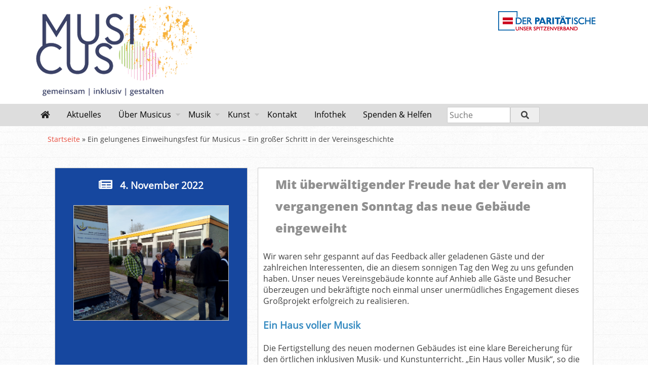

--- FILE ---
content_type: text/html; charset=UTF-8
request_url: https://musicus-ev.de/ein-gelungenes-einweihungsfest-fuer-musicus-ein-grosser-schritt-in-der-vereinsgeschichte/
body_size: 11454
content:
<!DOCTYPE html>
<html lang="de">
<head>

<meta name='robots' content='index, follow, max-image-preview:large, max-snippet:-1, max-video-preview:-1' />
	<style>img:is([sizes="auto" i], [sizes^="auto," i]) { contain-intrinsic-size: 3000px 1500px }</style>
	
	<!-- This site is optimized with the Yoast SEO plugin v26.7 - https://yoast.com/wordpress/plugins/seo/ -->
	<link rel="canonical" href="https://musicus-ev.de/ein-gelungenes-einweihungsfest-fuer-musicus-ein-grosser-schritt-in-der-vereinsgeschichte/" />
	<meta property="og:locale" content="de_DE" />
	<meta property="og:type" content="article" />
	<meta property="og:title" content="Ein gelungenes Einweihungsfest für Musicus - Ein großer Schritt in der Vereinsgeschichte - Musicus e.V. - Musikschule und Kunstschule Bielefeld" />
	<meta property="og:description" content="Die Fertigstellung des neuen modernen Gebäudes ist eine klare Bereicherung für den örtlichen inklusiven Musik- und Kunstunterricht. &quot;Ein Haus voller Musik&quot;, so die treffenden Worte des Westfalen-Blatt. Wir bedanken uns für die vielen Glückwünsche und freuen uns auf die neuen Chancen und Möglichkeiten für unsere zukünftigen Tätigkeiten." />
	<meta property="og:url" content="https://musicus-ev.de/ein-gelungenes-einweihungsfest-fuer-musicus-ein-grosser-schritt-in-der-vereinsgeschichte/" />
	<meta property="og:site_name" content="Musicus e.V. - Musikschule und Kunstschule Bielefeld" />
	<meta property="article:published_time" content="2022-11-04T20:54:15+00:00" />
	<meta property="article:modified_time" content="2022-11-05T10:07:10+00:00" />
	<meta property="og:image" content="https://musicus-ev.de/wp-content/uploads/2022/11/IMG_20221030_142722.jpg" />
	<meta property="og:image:width" content="1280" />
	<meta property="og:image:height" content="949" />
	<meta property="og:image:type" content="image/jpeg" />
	<meta name="author" content="admin" />
	<meta name="twitter:card" content="summary_large_image" />
	<meta name="twitter:label1" content="Verfasst von" />
	<meta name="twitter:data1" content="admin" />
	<meta name="twitter:label2" content="Geschätzte Lesezeit" />
	<meta name="twitter:data2" content="5 Minuten" />
	<script type="application/ld+json" class="yoast-schema-graph">{"@context":"https://schema.org","@graph":[{"@type":"Article","@id":"https://musicus-ev.de/ein-gelungenes-einweihungsfest-fuer-musicus-ein-grosser-schritt-in-der-vereinsgeschichte/#article","isPartOf":{"@id":"https://musicus-ev.de/ein-gelungenes-einweihungsfest-fuer-musicus-ein-grosser-schritt-in-der-vereinsgeschichte/"},"author":{"name":"admin","@id":"https://musicus-ev.de/#/schema/person/e976731fe16c60a6a53e1ad2a0e77c28"},"headline":"Ein gelungenes Einweihungsfest für Musicus &#8211; Ein großer Schritt in der Vereinsgeschichte","datePublished":"2022-11-04T20:54:15+00:00","dateModified":"2022-11-05T10:07:10+00:00","mainEntityOfPage":{"@id":"https://musicus-ev.de/ein-gelungenes-einweihungsfest-fuer-musicus-ein-grosser-schritt-in-der-vereinsgeschichte/"},"wordCount":569,"publisher":{"@id":"https://musicus-ev.de/#organization"},"image":{"@id":"https://musicus-ev.de/ein-gelungenes-einweihungsfest-fuer-musicus-ein-grosser-schritt-in-der-vereinsgeschichte/#primaryimage"},"thumbnailUrl":"https://musicus-ev.de/wp-content/uploads/2022/11/IMG_20221030_142722.jpg","articleSection":{"0":"Aktuell","2":"Neubau Musik- und Kunstschule"},"inLanguage":"de"},{"@type":"WebPage","@id":"https://musicus-ev.de/ein-gelungenes-einweihungsfest-fuer-musicus-ein-grosser-schritt-in-der-vereinsgeschichte/","url":"https://musicus-ev.de/ein-gelungenes-einweihungsfest-fuer-musicus-ein-grosser-schritt-in-der-vereinsgeschichte/","name":"Ein gelungenes Einweihungsfest für Musicus - Ein großer Schritt in der Vereinsgeschichte - Musicus e.V. - Musikschule und Kunstschule Bielefeld","isPartOf":{"@id":"https://musicus-ev.de/#website"},"primaryImageOfPage":{"@id":"https://musicus-ev.de/ein-gelungenes-einweihungsfest-fuer-musicus-ein-grosser-schritt-in-der-vereinsgeschichte/#primaryimage"},"image":{"@id":"https://musicus-ev.de/ein-gelungenes-einweihungsfest-fuer-musicus-ein-grosser-schritt-in-der-vereinsgeschichte/#primaryimage"},"thumbnailUrl":"https://musicus-ev.de/wp-content/uploads/2022/11/IMG_20221030_142722.jpg","datePublished":"2022-11-04T20:54:15+00:00","dateModified":"2022-11-05T10:07:10+00:00","breadcrumb":{"@id":"https://musicus-ev.de/ein-gelungenes-einweihungsfest-fuer-musicus-ein-grosser-schritt-in-der-vereinsgeschichte/#breadcrumb"},"inLanguage":"de","potentialAction":[{"@type":"ReadAction","target":["https://musicus-ev.de/ein-gelungenes-einweihungsfest-fuer-musicus-ein-grosser-schritt-in-der-vereinsgeschichte/"]}]},{"@type":"ImageObject","inLanguage":"de","@id":"https://musicus-ev.de/ein-gelungenes-einweihungsfest-fuer-musicus-ein-grosser-schritt-in-der-vereinsgeschichte/#primaryimage","url":"https://musicus-ev.de/wp-content/uploads/2022/11/IMG_20221030_142722.jpg","contentUrl":"https://musicus-ev.de/wp-content/uploads/2022/11/IMG_20221030_142722.jpg","width":1280,"height":949,"caption":"Ein gelungenes Einweihungsfest für Musicus - Ein großer Schritt in der Vereinsgeschichte"},{"@type":"BreadcrumbList","@id":"https://musicus-ev.de/ein-gelungenes-einweihungsfest-fuer-musicus-ein-grosser-schritt-in-der-vereinsgeschichte/#breadcrumb","itemListElement":[{"@type":"ListItem","position":1,"name":"Startseite","item":"https://musicus-ev.de/"},{"@type":"ListItem","position":2,"name":"Ein gelungenes Einweihungsfest für Musicus &#8211; Ein großer Schritt in der Vereinsgeschichte"}]},{"@type":"WebSite","@id":"https://musicus-ev.de/#website","url":"https://musicus-ev.de/","name":"Musicus e.V. - Musikschule und Kunstschule Bielefeld","description":"Musik- und Kunstschule zur Förderung von Menschen mit Behinderung","publisher":{"@id":"https://musicus-ev.de/#organization"},"potentialAction":[{"@type":"SearchAction","target":{"@type":"EntryPoint","urlTemplate":"https://musicus-ev.de/?s={search_term_string}"},"query-input":{"@type":"PropertyValueSpecification","valueRequired":true,"valueName":"search_term_string"}}],"inLanguage":"de"},{"@type":"Organization","@id":"https://musicus-ev.de/#organization","name":"Musicus e.V.","url":"https://musicus-ev.de/","logo":{"@type":"ImageObject","inLanguage":"de","@id":"https://musicus-ev.de/#/schema/logo/image/","url":"https://musicus-ev.de/wp-content/uploads/2019/12/musicus-logo.png","contentUrl":"https://musicus-ev.de/wp-content/uploads/2019/12/musicus-logo.png","width":735,"height":150,"caption":"Musicus e.V."},"image":{"@id":"https://musicus-ev.de/#/schema/logo/image/"}},{"@type":"Person","@id":"https://musicus-ev.de/#/schema/person/e976731fe16c60a6a53e1ad2a0e77c28","name":"admin","image":{"@type":"ImageObject","inLanguage":"de","@id":"https://musicus-ev.de/#/schema/person/image/","url":"https://secure.gravatar.com/avatar/b332a93ef45e3899c85a54d6aa66079797b913c1b62ab15a81f35cee8fddfbb1?s=96&d=mm&r=g","contentUrl":"https://secure.gravatar.com/avatar/b332a93ef45e3899c85a54d6aa66079797b913c1b62ab15a81f35cee8fddfbb1?s=96&d=mm&r=g","caption":"admin"},"url":"https://musicus-ev.de/author/admin/"}]}</script>
	<!-- / Yoast SEO plugin. -->


<link rel="alternate" type="application/rss+xml" title="Musicus e.V. - Musikschule und Kunstschule Bielefeld &raquo; Ein gelungenes Einweihungsfest für Musicus &#8211; Ein großer Schritt in der Vereinsgeschichte Kommentar-Feed" href="https://musicus-ev.de/ein-gelungenes-einweihungsfest-fuer-musicus-ein-grosser-schritt-in-der-vereinsgeschichte/feed/" />
<script type="text/javascript">
/* <![CDATA[ */
window._wpemojiSettings = {"baseUrl":"https:\/\/s.w.org\/images\/core\/emoji\/16.0.1\/72x72\/","ext":".png","svgUrl":"https:\/\/s.w.org\/images\/core\/emoji\/16.0.1\/svg\/","svgExt":".svg","source":{"concatemoji":"https:\/\/musicus-ev.de\/wp-includes\/js\/wp-emoji-release.min.js?ver=6.8.3"}};
/*! This file is auto-generated */
!function(s,n){var o,i,e;function c(e){try{var t={supportTests:e,timestamp:(new Date).valueOf()};sessionStorage.setItem(o,JSON.stringify(t))}catch(e){}}function p(e,t,n){e.clearRect(0,0,e.canvas.width,e.canvas.height),e.fillText(t,0,0);var t=new Uint32Array(e.getImageData(0,0,e.canvas.width,e.canvas.height).data),a=(e.clearRect(0,0,e.canvas.width,e.canvas.height),e.fillText(n,0,0),new Uint32Array(e.getImageData(0,0,e.canvas.width,e.canvas.height).data));return t.every(function(e,t){return e===a[t]})}function u(e,t){e.clearRect(0,0,e.canvas.width,e.canvas.height),e.fillText(t,0,0);for(var n=e.getImageData(16,16,1,1),a=0;a<n.data.length;a++)if(0!==n.data[a])return!1;return!0}function f(e,t,n,a){switch(t){case"flag":return n(e,"\ud83c\udff3\ufe0f\u200d\u26a7\ufe0f","\ud83c\udff3\ufe0f\u200b\u26a7\ufe0f")?!1:!n(e,"\ud83c\udde8\ud83c\uddf6","\ud83c\udde8\u200b\ud83c\uddf6")&&!n(e,"\ud83c\udff4\udb40\udc67\udb40\udc62\udb40\udc65\udb40\udc6e\udb40\udc67\udb40\udc7f","\ud83c\udff4\u200b\udb40\udc67\u200b\udb40\udc62\u200b\udb40\udc65\u200b\udb40\udc6e\u200b\udb40\udc67\u200b\udb40\udc7f");case"emoji":return!a(e,"\ud83e\udedf")}return!1}function g(e,t,n,a){var r="undefined"!=typeof WorkerGlobalScope&&self instanceof WorkerGlobalScope?new OffscreenCanvas(300,150):s.createElement("canvas"),o=r.getContext("2d",{willReadFrequently:!0}),i=(o.textBaseline="top",o.font="600 32px Arial",{});return e.forEach(function(e){i[e]=t(o,e,n,a)}),i}function t(e){var t=s.createElement("script");t.src=e,t.defer=!0,s.head.appendChild(t)}"undefined"!=typeof Promise&&(o="wpEmojiSettingsSupports",i=["flag","emoji"],n.supports={everything:!0,everythingExceptFlag:!0},e=new Promise(function(e){s.addEventListener("DOMContentLoaded",e,{once:!0})}),new Promise(function(t){var n=function(){try{var e=JSON.parse(sessionStorage.getItem(o));if("object"==typeof e&&"number"==typeof e.timestamp&&(new Date).valueOf()<e.timestamp+604800&&"object"==typeof e.supportTests)return e.supportTests}catch(e){}return null}();if(!n){if("undefined"!=typeof Worker&&"undefined"!=typeof OffscreenCanvas&&"undefined"!=typeof URL&&URL.createObjectURL&&"undefined"!=typeof Blob)try{var e="postMessage("+g.toString()+"("+[JSON.stringify(i),f.toString(),p.toString(),u.toString()].join(",")+"));",a=new Blob([e],{type:"text/javascript"}),r=new Worker(URL.createObjectURL(a),{name:"wpTestEmojiSupports"});return void(r.onmessage=function(e){c(n=e.data),r.terminate(),t(n)})}catch(e){}c(n=g(i,f,p,u))}t(n)}).then(function(e){for(var t in e)n.supports[t]=e[t],n.supports.everything=n.supports.everything&&n.supports[t],"flag"!==t&&(n.supports.everythingExceptFlag=n.supports.everythingExceptFlag&&n.supports[t]);n.supports.everythingExceptFlag=n.supports.everythingExceptFlag&&!n.supports.flag,n.DOMReady=!1,n.readyCallback=function(){n.DOMReady=!0}}).then(function(){return e}).then(function(){var e;n.supports.everything||(n.readyCallback(),(e=n.source||{}).concatemoji?t(e.concatemoji):e.wpemoji&&e.twemoji&&(t(e.twemoji),t(e.wpemoji)))}))}((window,document),window._wpemojiSettings);
/* ]]> */
</script>
<style id='wp-emoji-styles-inline-css' type='text/css'>

	img.wp-smiley, img.emoji {
		display: inline !important;
		border: none !important;
		box-shadow: none !important;
		height: 1em !important;
		width: 1em !important;
		margin: 0 0.07em !important;
		vertical-align: -0.1em !important;
		background: none !important;
		padding: 0 !important;
	}
</style>
<link rel='stylesheet' id='wp-block-library-css' href='https://musicus-ev.de/wp-includes/css/dist/block-library/style.min.css?ver=6.8.3' type='text/css' media='all' />
<style id='classic-theme-styles-inline-css' type='text/css'>
/*! This file is auto-generated */
.wp-block-button__link{color:#fff;background-color:#32373c;border-radius:9999px;box-shadow:none;text-decoration:none;padding:calc(.667em + 2px) calc(1.333em + 2px);font-size:1.125em}.wp-block-file__button{background:#32373c;color:#fff;text-decoration:none}
</style>
<style id='global-styles-inline-css' type='text/css'>
:root{--wp--preset--aspect-ratio--square: 1;--wp--preset--aspect-ratio--4-3: 4/3;--wp--preset--aspect-ratio--3-4: 3/4;--wp--preset--aspect-ratio--3-2: 3/2;--wp--preset--aspect-ratio--2-3: 2/3;--wp--preset--aspect-ratio--16-9: 16/9;--wp--preset--aspect-ratio--9-16: 9/16;--wp--preset--color--black: #000000;--wp--preset--color--cyan-bluish-gray: #abb8c3;--wp--preset--color--white: #ffffff;--wp--preset--color--pale-pink: #f78da7;--wp--preset--color--vivid-red: #cf2e2e;--wp--preset--color--luminous-vivid-orange: #ff6900;--wp--preset--color--luminous-vivid-amber: #fcb900;--wp--preset--color--light-green-cyan: #7bdcb5;--wp--preset--color--vivid-green-cyan: #00d084;--wp--preset--color--pale-cyan-blue: #8ed1fc;--wp--preset--color--vivid-cyan-blue: #0693e3;--wp--preset--color--vivid-purple: #9b51e0;--wp--preset--gradient--vivid-cyan-blue-to-vivid-purple: linear-gradient(135deg,rgba(6,147,227,1) 0%,rgb(155,81,224) 100%);--wp--preset--gradient--light-green-cyan-to-vivid-green-cyan: linear-gradient(135deg,rgb(122,220,180) 0%,rgb(0,208,130) 100%);--wp--preset--gradient--luminous-vivid-amber-to-luminous-vivid-orange: linear-gradient(135deg,rgba(252,185,0,1) 0%,rgba(255,105,0,1) 100%);--wp--preset--gradient--luminous-vivid-orange-to-vivid-red: linear-gradient(135deg,rgba(255,105,0,1) 0%,rgb(207,46,46) 100%);--wp--preset--gradient--very-light-gray-to-cyan-bluish-gray: linear-gradient(135deg,rgb(238,238,238) 0%,rgb(169,184,195) 100%);--wp--preset--gradient--cool-to-warm-spectrum: linear-gradient(135deg,rgb(74,234,220) 0%,rgb(151,120,209) 20%,rgb(207,42,186) 40%,rgb(238,44,130) 60%,rgb(251,105,98) 80%,rgb(254,248,76) 100%);--wp--preset--gradient--blush-light-purple: linear-gradient(135deg,rgb(255,206,236) 0%,rgb(152,150,240) 100%);--wp--preset--gradient--blush-bordeaux: linear-gradient(135deg,rgb(254,205,165) 0%,rgb(254,45,45) 50%,rgb(107,0,62) 100%);--wp--preset--gradient--luminous-dusk: linear-gradient(135deg,rgb(255,203,112) 0%,rgb(199,81,192) 50%,rgb(65,88,208) 100%);--wp--preset--gradient--pale-ocean: linear-gradient(135deg,rgb(255,245,203) 0%,rgb(182,227,212) 50%,rgb(51,167,181) 100%);--wp--preset--gradient--electric-grass: linear-gradient(135deg,rgb(202,248,128) 0%,rgb(113,206,126) 100%);--wp--preset--gradient--midnight: linear-gradient(135deg,rgb(2,3,129) 0%,rgb(40,116,252) 100%);--wp--preset--font-size--small: 13px;--wp--preset--font-size--medium: 20px;--wp--preset--font-size--large: 36px;--wp--preset--font-size--x-large: 42px;--wp--preset--spacing--20: 0.44rem;--wp--preset--spacing--30: 0.67rem;--wp--preset--spacing--40: 1rem;--wp--preset--spacing--50: 1.5rem;--wp--preset--spacing--60: 2.25rem;--wp--preset--spacing--70: 3.38rem;--wp--preset--spacing--80: 5.06rem;--wp--preset--shadow--natural: 6px 6px 9px rgba(0, 0, 0, 0.2);--wp--preset--shadow--deep: 12px 12px 50px rgba(0, 0, 0, 0.4);--wp--preset--shadow--sharp: 6px 6px 0px rgba(0, 0, 0, 0.2);--wp--preset--shadow--outlined: 6px 6px 0px -3px rgba(255, 255, 255, 1), 6px 6px rgba(0, 0, 0, 1);--wp--preset--shadow--crisp: 6px 6px 0px rgba(0, 0, 0, 1);}:where(.is-layout-flex){gap: 0.5em;}:where(.is-layout-grid){gap: 0.5em;}body .is-layout-flex{display: flex;}.is-layout-flex{flex-wrap: wrap;align-items: center;}.is-layout-flex > :is(*, div){margin: 0;}body .is-layout-grid{display: grid;}.is-layout-grid > :is(*, div){margin: 0;}:where(.wp-block-columns.is-layout-flex){gap: 2em;}:where(.wp-block-columns.is-layout-grid){gap: 2em;}:where(.wp-block-post-template.is-layout-flex){gap: 1.25em;}:where(.wp-block-post-template.is-layout-grid){gap: 1.25em;}.has-black-color{color: var(--wp--preset--color--black) !important;}.has-cyan-bluish-gray-color{color: var(--wp--preset--color--cyan-bluish-gray) !important;}.has-white-color{color: var(--wp--preset--color--white) !important;}.has-pale-pink-color{color: var(--wp--preset--color--pale-pink) !important;}.has-vivid-red-color{color: var(--wp--preset--color--vivid-red) !important;}.has-luminous-vivid-orange-color{color: var(--wp--preset--color--luminous-vivid-orange) !important;}.has-luminous-vivid-amber-color{color: var(--wp--preset--color--luminous-vivid-amber) !important;}.has-light-green-cyan-color{color: var(--wp--preset--color--light-green-cyan) !important;}.has-vivid-green-cyan-color{color: var(--wp--preset--color--vivid-green-cyan) !important;}.has-pale-cyan-blue-color{color: var(--wp--preset--color--pale-cyan-blue) !important;}.has-vivid-cyan-blue-color{color: var(--wp--preset--color--vivid-cyan-blue) !important;}.has-vivid-purple-color{color: var(--wp--preset--color--vivid-purple) !important;}.has-black-background-color{background-color: var(--wp--preset--color--black) !important;}.has-cyan-bluish-gray-background-color{background-color: var(--wp--preset--color--cyan-bluish-gray) !important;}.has-white-background-color{background-color: var(--wp--preset--color--white) !important;}.has-pale-pink-background-color{background-color: var(--wp--preset--color--pale-pink) !important;}.has-vivid-red-background-color{background-color: var(--wp--preset--color--vivid-red) !important;}.has-luminous-vivid-orange-background-color{background-color: var(--wp--preset--color--luminous-vivid-orange) !important;}.has-luminous-vivid-amber-background-color{background-color: var(--wp--preset--color--luminous-vivid-amber) !important;}.has-light-green-cyan-background-color{background-color: var(--wp--preset--color--light-green-cyan) !important;}.has-vivid-green-cyan-background-color{background-color: var(--wp--preset--color--vivid-green-cyan) !important;}.has-pale-cyan-blue-background-color{background-color: var(--wp--preset--color--pale-cyan-blue) !important;}.has-vivid-cyan-blue-background-color{background-color: var(--wp--preset--color--vivid-cyan-blue) !important;}.has-vivid-purple-background-color{background-color: var(--wp--preset--color--vivid-purple) !important;}.has-black-border-color{border-color: var(--wp--preset--color--black) !important;}.has-cyan-bluish-gray-border-color{border-color: var(--wp--preset--color--cyan-bluish-gray) !important;}.has-white-border-color{border-color: var(--wp--preset--color--white) !important;}.has-pale-pink-border-color{border-color: var(--wp--preset--color--pale-pink) !important;}.has-vivid-red-border-color{border-color: var(--wp--preset--color--vivid-red) !important;}.has-luminous-vivid-orange-border-color{border-color: var(--wp--preset--color--luminous-vivid-orange) !important;}.has-luminous-vivid-amber-border-color{border-color: var(--wp--preset--color--luminous-vivid-amber) !important;}.has-light-green-cyan-border-color{border-color: var(--wp--preset--color--light-green-cyan) !important;}.has-vivid-green-cyan-border-color{border-color: var(--wp--preset--color--vivid-green-cyan) !important;}.has-pale-cyan-blue-border-color{border-color: var(--wp--preset--color--pale-cyan-blue) !important;}.has-vivid-cyan-blue-border-color{border-color: var(--wp--preset--color--vivid-cyan-blue) !important;}.has-vivid-purple-border-color{border-color: var(--wp--preset--color--vivid-purple) !important;}.has-vivid-cyan-blue-to-vivid-purple-gradient-background{background: var(--wp--preset--gradient--vivid-cyan-blue-to-vivid-purple) !important;}.has-light-green-cyan-to-vivid-green-cyan-gradient-background{background: var(--wp--preset--gradient--light-green-cyan-to-vivid-green-cyan) !important;}.has-luminous-vivid-amber-to-luminous-vivid-orange-gradient-background{background: var(--wp--preset--gradient--luminous-vivid-amber-to-luminous-vivid-orange) !important;}.has-luminous-vivid-orange-to-vivid-red-gradient-background{background: var(--wp--preset--gradient--luminous-vivid-orange-to-vivid-red) !important;}.has-very-light-gray-to-cyan-bluish-gray-gradient-background{background: var(--wp--preset--gradient--very-light-gray-to-cyan-bluish-gray) !important;}.has-cool-to-warm-spectrum-gradient-background{background: var(--wp--preset--gradient--cool-to-warm-spectrum) !important;}.has-blush-light-purple-gradient-background{background: var(--wp--preset--gradient--blush-light-purple) !important;}.has-blush-bordeaux-gradient-background{background: var(--wp--preset--gradient--blush-bordeaux) !important;}.has-luminous-dusk-gradient-background{background: var(--wp--preset--gradient--luminous-dusk) !important;}.has-pale-ocean-gradient-background{background: var(--wp--preset--gradient--pale-ocean) !important;}.has-electric-grass-gradient-background{background: var(--wp--preset--gradient--electric-grass) !important;}.has-midnight-gradient-background{background: var(--wp--preset--gradient--midnight) !important;}.has-small-font-size{font-size: var(--wp--preset--font-size--small) !important;}.has-medium-font-size{font-size: var(--wp--preset--font-size--medium) !important;}.has-large-font-size{font-size: var(--wp--preset--font-size--large) !important;}.has-x-large-font-size{font-size: var(--wp--preset--font-size--x-large) !important;}
:where(.wp-block-post-template.is-layout-flex){gap: 1.25em;}:where(.wp-block-post-template.is-layout-grid){gap: 1.25em;}
:where(.wp-block-columns.is-layout-flex){gap: 2em;}:where(.wp-block-columns.is-layout-grid){gap: 2em;}
:root :where(.wp-block-pullquote){font-size: 1.5em;line-height: 1.6;}
</style>
<link rel='stylesheet' id='musterseite_style_css_file-css' href='https://musicus-ev.de/wp-content/themes/musicus_2/css/style.css?ver=6.8.3' type='text/css' media='all' />
<link rel='stylesheet' id='musterseite_navstyle_css_file-css' href='https://musicus-ev.de/wp-content/themes/musicus_2/css/navstyle.css?ver=6.8.3' type='text/css' media='all' />
<link rel='stylesheet' id='musterseite_all_css_file-css' href='https://musicus-ev.de/wp-content/themes/musicus_2/css/all.css?ver=6.8.3' type='text/css' media='all' />
<link rel='stylesheet' id='slb_core-css' href='https://musicus-ev.de/wp-content/plugins/simple-lightbox/client/css/app.css?ver=2.9.4' type='text/css' media='all' />
<script type="text/javascript" src="https://musicus-ev.de/wp-includes/js/jquery/jquery.min.js?ver=3.7.1" id="jquery-core-js"></script>
<script type="text/javascript" src="https://musicus-ev.de/wp-includes/js/jquery/jquery-migrate.min.js?ver=3.4.1" id="jquery-migrate-js"></script>
<link rel="https://api.w.org/" href="https://musicus-ev.de/wp-json/" /><link rel="alternate" title="JSON" type="application/json" href="https://musicus-ev.de/wp-json/wp/v2/posts/1020" /><link rel="EditURI" type="application/rsd+xml" title="RSD" href="https://musicus-ev.de/xmlrpc.php?rsd" />

<link rel='shortlink' href='https://musicus-ev.de/?p=1020' />
<link rel="alternate" title="oEmbed (JSON)" type="application/json+oembed" href="https://musicus-ev.de/wp-json/oembed/1.0/embed?url=https%3A%2F%2Fmusicus-ev.de%2Fein-gelungenes-einweihungsfest-fuer-musicus-ein-grosser-schritt-in-der-vereinsgeschichte%2F" />
<link rel="alternate" title="oEmbed (XML)" type="text/xml+oembed" href="https://musicus-ev.de/wp-json/oembed/1.0/embed?url=https%3A%2F%2Fmusicus-ev.de%2Fein-gelungenes-einweihungsfest-fuer-musicus-ein-grosser-schritt-in-der-vereinsgeschichte%2F&#038;format=xml" />
<style type="text/css">.recentcomments a{display:inline !important;padding:0 !important;margin:0 !important;}</style>
<meta charset="utf-8">
<meta name="viewport" content="width=device-width, initial-scale=1.0">
<title>Ein gelungenes Einweihungsfest für Musicus - Ein großer Schritt in der Vereinsgeschichte - Musicus e.V. - Musikschule und Kunstschule Bielefeld Musicus e.V. &#8211; Musikschule und Kunstschule Bielefeld</title>
<link rel="icon" type="image/png" sizes="32x32" href="https://www.musicus-ev.de/wp-content/themes/musicus_2/favicon/favicon-32x32.png">
<link rel="icon" type="image/png" sizes="16x16" href="https://www.musicus-ev.de/wp-content/themes/musicus_2/favicon/favicon-16x16.png">
<link rel="icon" type="image/png" sizes="48x48" href="https://www.musicus-ev.de/wp-content/themes/musicus_2/favicon/favicon-48x48.png">
<link rel="icon" type="image/png" sizes="192x192" href="https://www.musicus-ev.de/wp-content/themes/musicus_2/favicon/favicon-192x192.png">
<!-- For iPad -->
<link rel="apple-touch-icon" type="image/png" sizes="167x167" href="/wp-content/themes/musicus_2/favicon/favicon-167x167.png">
<!-- For iPhone -->
<link rel="apple-touch-icon" type="image/png" sizes="180x180" href="/wp-content/themes/musicus_2/favicon/favicon-180x180.png">


</head>

<body>

<!-- START -->
<!-- <div id="header-div100">
	<div id="header-logo">--> 
      
        
        
        <!--</div>
</div> -->
<!-- END -->

<!-- <script async="async" type="text/javascript" src="https://www.betterplace.org/de/widgets/overlays/yS_c3qh5HNdBAApzCegRsZdE.js"></script> -->

<div id="header-div100">
	<div id="header-logo"><img src="https://musicus-ev.de//wp-content/themes/musicus_2/images/musicus-paritaetische-logo.png" alt="Musicus e.V. Logo"></div>
</div>

<!-- START NAVI --> 
<div id="nav-container-100">
<form role="search" method="get" class="search-form" action="https://musicus-ev.de/">
	<nav id="nav-main">
    <div id="container_nav">
    <a class="toggleMenu" href=""><i class="fas fa-bars"></i> <strong>Menu</strong> <i class="far fa-caret-square-down"></i></a>
    	<ul class="nav"><li class=""><a href="https://musicus-ev.de/"><i class="fas fa-home"></i> </a></li><li class=""><a href="https://musicus-ev.de/aktuelles/">Aktuelles</a></li><li class=""><a href="#">Über Musicus</a><ul><li class=""><a rel="canonical" href="https://musicus-ev.de/wer-wir-sind/">Wer wir sind</a><li class=""><a rel="canonical" href="https://musicus-ev.de/unser-konzept/">Unser Konzept</a><li class=""><a rel="canonical" href="https://musicus-ev.de/unsere-ziele/">Unsere Ziele</a><li class=""><a rel="canonical" href="https://musicus-ev.de/zielgruppen/">Zielgruppen</a><li class=""><a rel="canonical" href="https://musicus-ev.de/standorte/">Standorte</a><li class=""><a rel="canonical" href="https://musicus-ev.de/vorort-angebote/">Vor-Ort-Angebote</a><li class=""><a rel="canonical" href="https://musicus-ev.de/das-team/">Das Team</a><li class=""><a rel="canonical" href="https://musicus-ev.de/karriere/">Karriere</a><li class=""><a rel="canonical" href="https://musicus-ev.de/anfahrt/">Anfahrt</a></ul></li><li class=""><a href="#">Musik</a><ul><li class=""><a rel="canonical" href="https://musicus-ev.de/musiktherapie/">Musiktherapie</a><li class=""><a rel="canonical" href="https://musicus-ev.de/instrumentalunterricht/">Instrumentalunterricht</a><li class=""><a rel="canonical" href="https://musicus-ev.de/musikpaedagogische-foerderung/">Musikpädagogische Förderung</a><li class=""><a rel="canonical" href="https://musicus-ev.de/musikalische-frueherziehung/">Musikalische Früherziehung</a><li class=""><a rel="canonical" href="https://musicus-ev.de/musik-an-schulen/">Musik an Schulen</a><li class=""><a rel="canonical" href="https://musicus-ev.de/musik-in-einrichtungen/">Musik in Einrichtungen</a><li class=""><a rel="canonical" href="https://musicus-ev.de/band-projekte/">Band Projekte</a></ul></li><li class=""><a href="#">Kunst</a><ul><li class=""><a rel="canonical" href="https://musicus-ev.de/articus/">Articus</a></ul></li><li class=""><a href="https://musicus-ev.de/kontakt/">Kontakt</a></li><li class=""><a href="https://musicus-ev.de/infothek/">Infothek</a></li><li class=""><a href="https://musicus-ev.de/spenden-helfen/">Spenden &#038; Helfen</a></li><li class=""><div class="container_suche input_suche"> <input type="text" class="input_suche" placeholder="Suche" name="s" id="s" size="12" required><button type="submit" class="input_suche_submit">  <i class="fas fa-search"></i> </button></div></li></ul>     </div> 
    </nav>
    </form>   
</div>
<!-- END NAVI -->



    
    


	


<div id="container">

  


    <div id="breadcrumb">   
        <!-- start yoast breadcrumb -->
         
        <p><span><span><a href="https://musicus-ev.de/">Startseite</a></span> » <span class="breadcrumb_last" aria-current="page">Ein gelungenes Einweihungsfest für Musicus &#8211; Ein großer Schritt in der Vereinsgeschichte</span></span></p>
            </div>
    
 
	<!-- START CONTENT -->
	<div id="content_boxes">

		<article id="main">	
        <div class="div100">
        
        <div class="home_flex_termin_container">
		            <div class="home_flex_termine_box_termin_singlepage" style="background-color:#16479f;">
            <center>
            <p style="color: #ffffff; font-size:1.2rem; font-weight:bold;padding:10px;"><i class="fas fa-newspaper"></i> &nbsp;  4. November 2022            <br /><br />
            <a href="https://musicus-ev.de/wp-content/uploads/2022/11/IMG_20221030_142722.jpg" data-slb-active="1" data-slb-asset="730730258" data-slb-internal="0" data-slb-group="1020"><img src="https://musicus-ev.de/wp-content/uploads/2022/11/IMG_20221030_142722.jpg" width="90%" class="attachment-thumbnail size-thumbnail image_border" aria-describedby="gallery-1-1" /></a>             <br /><br />             </p>
             </center>
             </div>
            
            
            <div class="home_flex_termine_box_grow">
            <p>
            <h1>Mit überwältigender Freude hat der Verein am vergangenen Sonntag das neue Gebäude eingeweiht</h1>
<p>Wir waren sehr gespannt auf das Feedback aller geladenen Gäste und der zahlreichen Interessenten, die an diesem sonnigen Tag den Weg zu uns gefunden haben. Unser neues Vereinsgebäude konnte auf Anhieb alle Gäste und Besucher überzeugen und bekräftigte noch einmal unser unermüdliches Engagement dieses Großprojekt erfolgreich zu realisieren.</p>
<p><span class="content: "> </span><br />
<span class="content: "> </span></p>
<h2>Ein Haus voller Musik</h2>
<p>Die Fertigstellung des neuen modernen Gebäudes ist eine klare Bereicherung für den örtlichen inklusiven Musik- und Kunstunterricht. &#8222;Ein Haus voller Musik&#8220;, so die treffenden Worte des Westfalen-Blatt.</p>
<p><!-- Start Image Gallery --></p>
<div class="gallery_230_container">
<div class="gallery_230">
<a href="https://musicus-ev.de/wp-content/uploads/2022/11/westfalenblatt-2022-11-01_Bielefeld.jpg" data-slb-active="1" data-slb-asset="1926903020" data-slb-internal="0" data-slb-group="1020"><img decoding="async" class="image_border" class="wp-image-352 size-thumbnail" src="https://musicus-ev.de/wp-content/uploads/2022/11/westfalenblatt-2022-11-01_Bielefeld-150x150.jpg" alt="Westfalenblatt Tageszeitungsbericht vom 01.11.2022" width="150" height="150" /></a>
</div>
</div>
<p><!-- End Image Gallery --></p>
<p><span class="content: "> </span></p>
<p><em>(Quelle: Westfalenblatt Tageszeitungsbericht vom 01.11.2022).</em></p>
<p><span class="content: "> </span><br />
<span class="content: "> </span></p>
<h2>Spendenerlöse am Tage der Einweihung</h2>
<p>Der Verein bedankt sich zudem für die großzügigen Spendenzuwendungen. Dafür herzlichen Dank!</p>
<p><span class="content: "> </span><br />
<span class="content: "> </span></p>
<h2>Ein Fest mit zahlreichen Besuchern unter strahlend blauem Himmel</h2>
<p>Mit dabei waren der Brackweder Bezirksbürgermeister Jesco von Kuczkowski, Architekt Daniel Sieker, die Westfalenblatt-Presse, die Eltern der Schüler und viele weitere interessierte Menschen.</p>
<p><span class="content: "> </span><br />
<span class="content: "> </span></p>
<p>Mit einer großen Auswahl an Getränken und selbstgemachtem Kuchen war für das leibliche Wohl aller Anwesenden gesorgt.</p>
<p><span class="content: "> </span><br />
<span class="content: "> </span></p>
<h2>Ein buntes musikalisches Programm</h2>
<p><strong>Ein buntes Programm mit zahlreichen musikalischen Darbietungen erfreute das Publikum bis in die frühen Abendstunden.</strong></p>
<p><span class="content: "> </span><br />
<span class="content: "> </span></p>
<li>Perry Walczok stimmte die Festlichkeiten als erfahrener und ambitionierter DJ mit einer angenehmen Soundkulisse ein.</li>
<li>Nach der Begrüßung und Ansprache starteten die &#8222;Rocket Stars&#8220; mit drei neuen rockigen Cover Songs die musikalischen Darbietungen.</li>
<li>Wolfgang Spode konnte wieder einmal voll mit seinem Auftritt überzeugen. Auch als Zauberer konnte er Erwachsene und Kinder gleichauf zum Staunen bringen.</li>
<li>Die Musicus Schülerin Simone Schulz zeigte ihr Können an dem neu erworbenen Flügel und überzeugte mit einem klassischen Klavierstück.</li>
<li>Barbara Schenk sang den Song &#8222;Ein bisschen Frieden&#8220;, allzupassend in den gegenwärtigen Zeiten. Viele der Gäste sangen in diesen bewegenden Momenten mit. </li>
<li>Laura Trimachi sang Songs von &#8222;Adele&#8220; und offenbarte Ihr stimmliches Potenzial. Ein beeindruckender Auftritt.</li>
<li>Soojung Lim und Shinyeong Choe spielten mit Klavier und Violine klassische Stücke und überzeugten mit Ihrer musikalischen Ausdruckskraft und der überragenden Spieltechnik Ihrer Instrumente.</li>
<li>Daniel Sieker, Architekt des Gebäudes, entlockte im Akustik Gitarren Duo virtuose jazzige Impressionen.</li>
<li>Die Formation &#8222;Ostbalkon&#8220; fürte alle Anwesenden auf eine Reise in östlichen Regionen der Welt.</li>
<li>&#8222;Hanna und Giulio&#8220; präsentierten drei selbstkomponierte Musikstücke mit Ohrwurm Charakter und beendeten das musikalische Programm des Festes.</li>
<p><span class="content: "> </span><br />
<span class="content: "> </span></p>
<p><!-- Start Image Gallery Reihe 1 --></p>
<div class="gallery_230_container">
<div class="gallery_230">
<a href="https://musicus-ev.de/wp-content/uploads/2022/11/IMG_20221030_143624.jpg" data-slb-active="1" data-slb-asset="77167561" data-slb-internal="0" data-slb-group="1020"><img decoding="async" class="image_border" class="wp-image-352 size-thumbnail" src="https://musicus-ev.de/wp-content/uploads/2022/11/IMG_20221030_143624-150x150.jpg" alt="Ein gelungenes Einweihungsfest für Musicus - Ein großer Schritt in der Vereinsgeschichte" width="150" height="150" /></a>
</div>
<div class="gallery_230">
<a href="https://musicus-ev.de/wp-content/uploads/2022/11/IMG_20221030_143305.jpg" data-slb-active="1" data-slb-asset="588961950" data-slb-internal="0" data-slb-group="1020"><img decoding="async" class="image_border" class="wp-image-352 size-thumbnail" src="https://musicus-ev.de/wp-content/uploads/2022/11/IMG_20221030_143305-150x150.jpg" alt="Ein gelungenes Einweihungsfest für Musicus - Ein großer Schritt in der Vereinsgeschichte" width="150" height="150" /></a>
</div>
<div class="gallery_230">
<a href="https://musicus-ev.de/wp-content/uploads/2022/11/IMG_20221030_150746.jpg" data-slb-active="1" data-slb-asset="1639034697" data-slb-internal="0" data-slb-group="1020"><img loading="lazy" decoding="async" class="image_border" class="wp-image-352 size-thumbnail" src="https://musicus-ev.de/wp-content/uploads/2022/11/IMG_20221030_150746-150x150.jpg" alt="Ein gelungenes Einweihungsfest für Musicus - Ein großer Schritt in der Vereinsgeschichte" width="150" height="150" /></a>
</div>
</div>
<p><!-- End Image Gallery Reihe 1 --></p>
<p><span class="content: "> </span></p>
<p><!-- Start Image Gallery Reihe 2 --></p>
<div class="gallery_230_container">
<div class="gallery_230">
<a href="https://musicus-ev.de/wp-content/uploads/2022/11/IMG_20221030_151525.jpg" data-slb-active="1" data-slb-asset="2058588312" data-slb-internal="0" data-slb-group="1020"><img loading="lazy" decoding="async" class="image_border" class="wp-image-352 size-thumbnail" src="https://musicus-ev.de/wp-content/uploads/2022/11/IMG_20221030_151525-150x150.jpg" alt="Ein gelungenes Einweihungsfest für Musicus - Ein großer Schritt in der Vereinsgeschichte" width="150" height="150" /></a>
</div>
<div class="gallery_230">
<a href="https://musicus-ev.de/wp-content/uploads/2022/11/IMG_20221030_160243.jpg" data-slb-active="1" data-slb-asset="2103015485" data-slb-internal="0" data-slb-group="1020"><img loading="lazy" decoding="async" class="image_border" class="wp-image-352 size-thumbnail" src="https://musicus-ev.de/wp-content/uploads/2022/11/IMG_20221030_160243-150x150.jpg" alt="Ein gelungenes Einweihungsfest für Musicus - Ein großer Schritt in der Vereinsgeschichte" width="150" height="150" /></a>
</div>
<div class="gallery_230">
<a href="https://musicus-ev.de/wp-content/uploads/2022/11/IMG_20221030_163243.jpg" data-slb-active="1" data-slb-asset="599671866" data-slb-internal="0" data-slb-group="1020"><img loading="lazy" decoding="async" class="image_border" class="wp-image-352 size-thumbnail" src="https://musicus-ev.de/wp-content/uploads/2022/11/IMG_20221030_163243-150x150.jpg" alt="Ein gelungenes Einweihungsfest für Musicus - Ein großer Schritt in der Vereinsgeschichte" width="150" height="150" /></a>
</div>
</div>
<p><!-- End Image Gallery Reihe 2 --></p>
<p><span class="content: "> </span></p>
<p><!-- Start Image Gallery Reihe 3 --></p>
<div class="gallery_230_container">
<div class="gallery_230">
<a href="https://musicus-ev.de/wp-content/uploads/2022/11/IMG_20221030_170051.jpg" data-slb-active="1" data-slb-asset="11019491" data-slb-internal="0" data-slb-group="1020"><img loading="lazy" decoding="async" class="image_border" class="wp-image-352 size-thumbnail" src="https://musicus-ev.de/wp-content/uploads/2022/11/IMG_20221030_170051-150x150.jpg" alt="Ein gelungenes Einweihungsfest für Musicus - Ein großer Schritt in der Vereinsgeschichte" width="150" height="150" /></a>
</div>
<div class="gallery_230">
<a href="https://musicus-ev.de/wp-content/uploads/2022/11/IMG_20221030_142722.jpg" data-slb-active="1" data-slb-asset="730730258" data-slb-group="1020"><img loading="lazy" decoding="async" class="image_border" class="wp-image-352 size-thumbnail" src="https://musicus-ev.de/wp-content/uploads/2022/11/IMG_20221030_142722-150x150.jpg" alt="Ein gelungenes Einweihungsfest für Musicus - Ein großer Schritt in der Vereinsgeschichte" width="150" height="150" /></a>
</div>
<div class="gallery_230">
<a href="https://musicus-ev.de/wp-content/uploads/2022/11/IMG_20221008_170446.jpg" data-slb-active="1" data-slb-asset="1250870994" data-slb-internal="0" data-slb-group="1020"><img loading="lazy" decoding="async" class="image_border" class="wp-image-352 size-thumbnail" src="https://musicus-ev.de/wp-content/uploads/2022/11/IMG_20221008_170446-150x150.jpg" alt="Ein gelungenes Einweihungsfest für Musicus - Ein großer Schritt in der Vereinsgeschichte" width="150" height="150" /></a>
</div>
</div>
<p><!-- End Image Gallery Reihe 3 --></p>
<p><span class="content: "> </span><br />
<span class="content: "> </span></p>
<h2>Aktuelle Projekte</h2>
<p>Nach Einweihung des Gebäudes stehen für den Verein nunmehr weitere Projekte an. Zu nennen wären u. a. die Installation der Schwingboden-Technik, Installation der Photovoltaik-Anlage sowie die Begrünung des Außengeländes. Die zeitnahe Umsetzung wird jedoch noch von weiteren Spendenerlösen abhängig sein.</p>
<p><span class="content: "> </span><br />
<span class="content: "> </span></p>
<p>Eine Fotostrecke der Entstehung dieses neuen Gebäudes kann in der Bauchronik eingesehen werden. <a rel="canonical" href="https://musicus-ev.de/die-bauchronik-der-musik-und-kunstschule-musicus-ev/"><i class="fas fa-link"></i> Zur Bauchronik&#8230;</a></p>
<p><span class="content: "> </span><br />
<span class="content: "> </span></p>
<h3>Wir bedanken uns für die vielen Glückwünsche und freuen uns auf die neuen Chancen und Möglichkeiten für unsere zukünftigen Tätigkeiten.</h3>
            </p>
            <p style="font-size:0.8rem;"><br />&bull; <em>Redaktioneller Beitrag vom 4. November 2022</em></p>  
            </div>			 
				
			 
				</div>
        
        </div>
        </article>

	
    </div>
    <!-- END CONTENT -->
    
    <!-- Link to recent page -->
    <p style="text-align:right;padding-right:10px;"><br /><span style="background-color:#fff;padding:10px;border:#eeeeee 1px solid;"><a href="javascript:history.back();"> &laquo; Zur&uuml;ck zur vorherigen Seite...</a></span><br /><br /><br /></p>

    
</div>
  
<div id="footer-div100">

	<div class="footer_flex_container">
    	
        <div class="footer_flex_item">
        <address>
        <strong>Musicus e.V.</strong><br />Musik- und Kunstschule zur F&ouml;rderung von Menschen mit Behinderung
		<p><br>M&uuml;lheimer Str. 18a</p>
        <p>33649 Bielefeld</p>
		<p><br>Telefon: 0521 - 52 290 362</p>
        <p><br>Email: <a mailto:"">info@musicus-ev.de</a>
		<br /><br />
        <h3>Sprechzeiten:</h3>
		<p>Di. - Mi. - Fr. von 9.00 bis 12.00 Uhr</p>
        </address>
        <p><br></p>
        </div>
        
        <div class="footer_flex_item">
        <center>
        <h3>Social Media</h3>
        <p>Musicus e.V. YouTube Channel</p>
        <br /><br />
		<a rel="canonical" href="https://www.youtube.com/channel/UCemdhOHfDXSnLtqqmj_OF0w" title="Musicus e.V. YouTube Channel" target="_blank"><img src="https://musicus-ev.de//wp-content/themes/musicus_2/images/youtube-logo.png" width="200" height="31" alt="Musicus e.V. YouTube Channel Logo"></a><br /><br />
        <p><br /></p>
        </center>
        </div>
        
        <div class="footer_flex_item">
        <center>
        <h3>Mitgliedschaften</h3>
        <p>Der Parit&auml;tische Gesamtverband</p>
        <p><br /></p>
        <p><a rel="canonical" href="https://www.der-paritaetische.de/" title="Der Parit&auml;tische Gesamtverband" target="_blank"><img src="https://musicus-ev.de//wp-content/themes/musicus_2/images/paritaetische.png"  width="193" alt="Der Parit&auml;tische Logo"></a></p>
        <p><br /></p>
        <!-- START LINK betterplace.org -- 
        <p><br /></p>
        <p>betterplace.org Spendenplattform</p>
        <p><a rel="canonical" href="https://www.betterplace.org/de/projects/79953-unterstuetze-den-bau-einer-musikschule-fuer-menschen-mit-behinderung" title="betterplace.org Spendenplattform" target="_blank"><img src="https://musicus-ev.de//wp-content/themes/musicus_2/images/betterplace_Logo.png"  width="193" alt="betterplace.org Spendenplattform Logo"></a></p>
        -- END LINK betterplace.org -->
        </center>
        </div>
        
    </div>
    
	<div class="footer_flex_container">
        <div class="footer_flex_item">
        <center> 
		<a rel="canonical" href="https://musicus-ev.de//impressum" title="Impressum">Impressum</a> &nbsp; &nbsp; <a rel="canonical" href="https://musicus-ev.de//datenschutz" title="Datenschutz">Datenschutz</a></p>
        <p><br><br /></p>
        Copyright &copy; 2026 Musicus e.V.
        </center>
        </div>
    </div>
    
</div>


<script type="speculationrules">
{"prefetch":[{"source":"document","where":{"and":[{"href_matches":"\/*"},{"not":{"href_matches":["\/wp-*.php","\/wp-admin\/*","\/wp-content\/uploads\/*","\/wp-content\/*","\/wp-content\/plugins\/*","\/wp-content\/themes\/musicus_2\/*","\/*\\?(.+)"]}},{"not":{"selector_matches":"a[rel~=\"nofollow\"]"}},{"not":{"selector_matches":".no-prefetch, .no-prefetch a"}}]},"eagerness":"conservative"}]}
</script>
<script type="text/javascript" src="https://musicus-ev.de/wp-content/themes/musicus_2/js/jquery-1.7.2.min.js?ver=6.8.3" id="musterseite_js_files-js"></script>
<script type="text/javascript" src="https://musicus-ev.de/wp-content/themes/musicus_2/js/script.js?ver=6.8.3" id="musterseite_js_script_file-js"></script>
<script type="text/javascript" src="https://musicus-ev.de/wp-content/themes/musicus_2/js/jquery-1.10.1.min.js?ver=6.8.3" id="musterseite_js_lib_1101_jquery_file-js"></script>
<script type="text/javascript" src="https://musicus-ev.de/wp-content/plugins/simple-lightbox/client/js/prod/lib.core.js?ver=2.9.4" id="slb_core-js"></script>
<script type="text/javascript" src="https://musicus-ev.de/wp-content/plugins/simple-lightbox/client/js/prod/lib.view.js?ver=2.9.4" id="slb_view-js"></script>
<script type="text/javascript" src="https://musicus-ev.de/wp-content/plugins/simple-lightbox/themes/baseline/js/prod/client.js?ver=2.9.4" id="slb-asset-slb_baseline-base-js"></script>
<script type="text/javascript" src="https://musicus-ev.de/wp-content/plugins/simple-lightbox/themes/default/js/prod/client.js?ver=2.9.4" id="slb-asset-slb_default-base-js"></script>
<script type="text/javascript" src="https://musicus-ev.de/wp-content/plugins/simple-lightbox/template-tags/item/js/prod/tag.item.js?ver=2.9.4" id="slb-asset-item-base-js"></script>
<script type="text/javascript" src="https://musicus-ev.de/wp-content/plugins/simple-lightbox/template-tags/ui/js/prod/tag.ui.js?ver=2.9.4" id="slb-asset-ui-base-js"></script>
<script type="text/javascript" src="https://musicus-ev.de/wp-content/plugins/simple-lightbox/content-handlers/image/js/prod/handler.image.js?ver=2.9.4" id="slb-asset-image-base-js"></script>
<script type="text/javascript" id="slb_footer">/* <![CDATA[ */if ( !!window.jQuery ) {(function($){$(document).ready(function(){if ( !!window.SLB && SLB.has_child('View.init') ) { SLB.View.init({"ui_autofit":true,"ui_animate":true,"slideshow_autostart":false,"slideshow_duration":"6","group_loop":true,"ui_overlay_opacity":"0.8","ui_title_default":false,"theme_default":"slb_default","ui_labels":{"loading":"Loading","close":"Close","nav_next":"Next","nav_prev":"Previous","slideshow_start":"Start slideshow","slideshow_stop":"Stop slideshow","group_status":"Bild %current% von %total%"}}); }
if ( !!window.SLB && SLB.has_child('View.assets') ) { {$.extend(SLB.View.assets, {"730730258":{"id":1025,"type":"image","internal":true,"source":"https:\/\/musicus-ev.de\/wp-content\/uploads\/2022\/11\/IMG_20221030_142722.jpg","title":"IMG_20221030_142722","caption":"","description":"Ein gelungenes Einweihungsfest f\u00fcr Musicus - Ein gro\u00dfer Schritt in der Vereinsgeschichte"},"1926903020":{"id":1029,"type":"image","internal":true,"source":"https:\/\/musicus-ev.de\/wp-content\/uploads\/2022\/11\/westfalenblatt-2022-11-01_Bielefeld.jpg","title":"01.11._A15","caption":"","description":"Westfalenblatt Tageszeitungsbericht vom 01.11.2022"},"77167561":{"id":1034,"type":"image","internal":true,"source":"https:\/\/musicus-ev.de\/wp-content\/uploads\/2022\/11\/IMG_20221030_143624.jpg","title":"IMG_20221030_143624","caption":"","description":""},"588961950":{"id":1033,"type":"image","internal":true,"source":"https:\/\/musicus-ev.de\/wp-content\/uploads\/2022\/11\/IMG_20221030_143305.jpg","title":"IMG_20221030_143305","caption":"","description":""},"1639034697":{"id":1035,"type":"image","internal":true,"source":"https:\/\/musicus-ev.de\/wp-content\/uploads\/2022\/11\/IMG_20221030_150746.jpg","title":"IMG_20221030_150746","caption":"","description":""},"2058588312":{"id":1036,"type":"image","internal":true,"source":"https:\/\/musicus-ev.de\/wp-content\/uploads\/2022\/11\/IMG_20221030_151525.jpg","title":"IMG_20221030_151525","caption":"","description":""},"2103015485":{"id":1037,"type":"image","internal":true,"source":"https:\/\/musicus-ev.de\/wp-content\/uploads\/2022\/11\/IMG_20221030_160243.jpg","title":"IMG_20221030_160243","caption":"","description":""},"599671866":{"id":1038,"type":"image","internal":true,"source":"https:\/\/musicus-ev.de\/wp-content\/uploads\/2022\/11\/IMG_20221030_163243.jpg","title":"IMG_20221030_163243","caption":"","description":""},"11019491":{"id":1039,"type":"image","internal":true,"source":"https:\/\/musicus-ev.de\/wp-content\/uploads\/2022\/11\/IMG_20221030_170051.jpg","title":"IMG_20221030_170051","caption":"","description":""},"1250870994":{"id":1032,"type":"image","internal":true,"source":"https:\/\/musicus-ev.de\/wp-content\/uploads\/2022\/11\/IMG_20221008_170446.jpg","title":"IMG_20221008_170446","caption":"","description":""}});} }
/* THM */
if ( !!window.SLB && SLB.has_child('View.extend_theme') ) { SLB.View.extend_theme('slb_baseline',{"name":"Grundlinie","parent":"","styles":[{"handle":"base","uri":"https:\/\/musicus-ev.de\/wp-content\/plugins\/simple-lightbox\/themes\/baseline\/css\/style.css","deps":[]}],"layout_raw":"<div class=\"slb_container\"><div class=\"slb_content\">{{item.content}}<div class=\"slb_nav\"><span class=\"slb_prev\">{{ui.nav_prev}}<\/span><span class=\"slb_next\">{{ui.nav_next}}<\/span><\/div><div class=\"slb_controls\"><span class=\"slb_close\">{{ui.close}}<\/span><span class=\"slb_slideshow\">{{ui.slideshow_control}}<\/span><\/div><div class=\"slb_loading\">{{ui.loading}}<\/div><\/div><div class=\"slb_details\"><div class=\"inner\"><div class=\"slb_data\"><div class=\"slb_data_content\"><span class=\"slb_data_title\">{{item.title}}<\/span><span class=\"slb_group_status\">{{ui.group_status}}<\/span><div class=\"slb_data_desc\">{{item.description}}<\/div><\/div><\/div><div class=\"slb_nav\"><span class=\"slb_prev\">{{ui.nav_prev}}<\/span><span class=\"slb_next\">{{ui.nav_next}}<\/span><\/div><\/div><\/div><\/div>"}); }if ( !!window.SLB && SLB.has_child('View.extend_theme') ) { SLB.View.extend_theme('slb_default',{"name":"Standard (hell)","parent":"slb_baseline","styles":[{"handle":"base","uri":"https:\/\/musicus-ev.de\/wp-content\/plugins\/simple-lightbox\/themes\/default\/css\/style.css","deps":[]}]}); }})})(jQuery);}/* ]]> */</script>
<script type="text/javascript" id="slb_context">/* <![CDATA[ */if ( !!window.jQuery ) {(function($){$(document).ready(function(){if ( !!window.SLB ) { {$.extend(SLB, {"context":["public","user_guest"]});} }})})(jQuery);}/* ]]> */</script>


<!-- Add Google Analytics / Google Tag Manager -->

 
</body>

</html> 


--- FILE ---
content_type: text/css
request_url: https://musicus-ev.de/wp-content/themes/musicus_2/css/style.css?ver=6.8.3
body_size: 16003
content:
@charset "utf-8";
/* CSS Document - Musicus e.V. */

/* Font Allen */
@font-face {
    font-family:'Boogaloo';
    src: local('../webfonts/Boogaloo-Regular'),  
         url('../webfonts/Boogaloo-Regular.ttf') format('truetype');
}

@font-face {
    font-family:'OpenSans-Regular';
    src: local('../webfonts/OpenSans-Regular'),  
         url('../webfonts/OpenSans-Regular.ttf') format('truetype');
}

@font-face {
    font-family:'OpenSans-Light';
    src: local('../webfonts/OpenSans-Light'),  
         url('../webfonts/OpenSans-Light.ttf') format('truetype');
}

@font-face {
    font-family:'OpenSans-ExtraBold';
    src: local('../webfonts/OpenSans-ExtraBold'),  
         url('../webfonts/OpenSans-ExtraBold.ttf') format('truetype');
}


/* ALLGEMEIN */
* {
	padding:0;
	margin:0;
	font-family: "OpenSans-Regular", sans-serif;
	font-size: 1em;
	/* font-weight: 100; */
	line-height: 140%;
	color: #404040;
}


/* Silbentrennung */
p { 
	hyphens: auto;
	hyphenate-limit-chars: auto 5;
	hyphenate-limit-lines: 3;
	-webkit-hyphens: auto;
	-webkit-hyphenate-limit-chars: auto 5;
	-webkit-hyphenate-limit-lines: 3;
	-ms-hyphens: auto;
	-ms-hyphenate-limit-chars: auto 5;
	-ms-hyphenate-limit-lines: 3;
}


/* HYPERMARKUP LINK */
a {
	text-decoration: none;
	color: #E84C3D;
}


a:hover {
	text-decoration: none;
	color: #FF0037;
}


/* RESPONSIVE IMAGES */
img {
  max-width: 100%;
  height: auto;
}


/* IMAGE BORDER */
.image_border {
	border: 1px solid #CCC;	
}


/* awesome glyhicons */
a i.fa-home { color: #202020; }
a:hover i.fa-home { color: #fff; }
a i.fa-link { color: #E84C3D; }
a:hover i.fa-link { color: #FF0037; }
a:hover i.fa-envelope-square{ color: #fff; }

/* custom styling for specific icons */
.fa-user {
	color: #404040;
	font-size: 1.5rem;
}

.fa-music {
	color: #404040;
	font-size: 1.5rem;
}

.fa-broom {
	color: #404040;
	font-size: 1.5rem;
}

.fa-school {
	color: #404040;
	font-size: 1.5rem;
}


.fa-clock {
	color: white;
	font-size: 1.5rem;
}


.fa-newspaper {
	color: white;
	font-size: 1.5rem;
}


/* CLEARFIX */
.clearfix:after {
    content: ".";
    clear: both;
    display: block;
    visibility: hidden;
    height: 0px;
}


body {
	/* background: white; */
	background-image:url(../images/paper_1.jpg);
	/* background-image:linear-gradient(0deg, #408080 30%, #106dcd 70%); */
	/**** background-image:linear-gradient(0deg, #10B0CC 30%, #10B0CC 70%); */
	/*
	background: #10B0CC;
	background-image:url(../images/stone_bg_3.png);
	background-repeat: no-repeat;
  	background-position: center top;
	*/
	/* background-attachment: fixed; */
}


/* FONT STYLES */
h1 {
	font-family: "OpenSans-ExtraBold", sans-serif;
	font-size: 1.5em;
	color: #909090;
	line-height: 1.8em;
	margin-bottom: 1em;
	padding-left:1em;
	word-wrap: break-word;
}


h2 {
	font-size: 1.2em;
	font-weight:900;
	/*color: #09F; */
	color:#3389c0;
	line-height: 1.6em;
	margin-bottom: 1em;
	word-wrap: break-word;
}


h3 {
	font-size: 1.1em;
	font-weight:bold;
	color: #505050;
	line-height: 1.4em;
	margin-bottom: 1em;
	font-style: normal;
	word-wrap: break-word;
}


q {
	font-family: "OpenSans-Light", sans-serif;
	font-size: 1.2em;
	font-weight:bold;
	color: #505050;
	line-height: 1.4em;
	font-style:italic;
	display: table;
	word-wrap: break-word;
}


.zitat {
	background-color:#dedede;
	padding: 1em;
}


address {
	font-style: normal;	
}


hr {
	border-top:#666666 dotted 2px;
}


/* ASIDE */
.aside_subpagetitle {
	font-family: "OpenSans-ExtraBold", sans-serif;
	font-size:1em;
	padding: 0.5em;
	color:#909090;
	word-wrap: break-word;
}


.aside_further_info {
	font-family: "OpenSans-ExtraBold", sans-serif;
	font-size:1em;
	padding: 0.5em;
	color:#fff;
	background-color:#707070;
}


.aside_figcap_text {
	font-family: "OpenSans-Light", sans-serif;
	font-size:1em;
	padding: 0.5em;
	word-wrap: break-word;
}

 
/* DIVS */
#container {
	/* background: white;*/
	margin: 0px auto;
	padding: 0em;
	/*max-width:1140px;*/
	max-width:calc(1140px - 1em);
}


/* HEADER - PAGE WIDTH 100% */
#header-div100 {
	display:block;
	background: #fff;
	margin: 0 auto;
	padding: 0px;
	width: 100%;
	max-height: 220px;
}


#header-logo {
	display:border-box;
	margin: 0 auto;
	padding: 10px;
	max-height: 220px;
	max-width: 1140px;
}


#header { 
	background: white; 
	padding: 16px;
}


/* HEADER IMAGE with textbox */
.headimage_slogan_red {
	font-family:'Boogaloo', sans-serif;
	color: #ffcb06;
	line-height:1.7em;
	font-size:2.5vw;
	}
	
.headimage_slogan_white {
	color:#fff;
	font-weight:normal;
	line-height:1.7em;
	font-size:1.7vw;
	}
	
.headimage_container {
 	position: relative;
  	text-align: left;
  	color: white;
}

.headimage_bottom-left {
  position: absolute;
  bottom: 8px;
  left: 16px;
}

.headimage_top-left {
  position: absolute;
  top: 8px;
  left: 16px;
}

.headimage_top-right {
  position: absolute;
  top: 8px;
  right: 16px;
}

.headimage_bottom-right {
  position: absolute;
  min-width:200px;
  height:auto;
  padding:15px;
  padding-bottom:20px;
  background: rgba(000,000,000,0.75);
  bottom: 20px;
  right: 20px;
}

.headimage_centered {
  position: absolute;
  top: 50%;
  left: 50%;
  transform: translate(-50%, -50%);
}


/* NAVIGATION */
#nav-container-100 {
	display:block;
	margin: 0px auto;
	padding: 0px;
	width:100%;
	background: #ddd;
	/*border-bottom: #808080 1px solid;*/
}

#nav-main {
	margin: 0px auto;
	max-width:1140px;
	background: #fff;
}


/* SLIDER TOP IMAGE */
#slider {
	margin: 0 auto;
	background: #ffffff;
	padding: 0px;
	width: 100%;
	max-height: 700px;
	overflow: hidden;
}

#slider-image {
	display:border-box;
	margin: 0 auto;
	padding: 0px;
	/* max-height: 600px;
	max-width: 1140px; */
	max-width: 100%;
    height: auto;
}

#slider-textbox {
	/* TEXTBOX HEADER IMMAGE SLOGANS */
  	z-index:10;
	display:border-box;
	margin: 0 auto;
	padding: 0px;
	/* max-height: 600px;
	max-width: 1140px; */
	max-width: 90%;
    height: auto;
}


/* BREADCRUMB */
#breadcrumb {
	margin-top: 0px;
	padding: 1em;
	/* background-image: linear-gradient(silver, white, white, white,white, white); */
}

#breadcrumb p {
	font-size: 0.9em;
	color: #505050;
}


/* CONTENT */
#content { 
	padding: 0px;
	background-color:#FFF;
	border:#eeeeee thin solid;
}

#content_boxes {
	/* Content Div for frontpage-, aktuell- and single-page */
	padding: 0px;
	/* background-color:#FFF; */
	/* border:#eeeeee thin solid; */
}

#article {
	padding: 0px; 
}


#main { 
	/* background: white; */
}


/* CONTENT GALLERIES Classes*/
.gallery_230_container {
	margin: 0 auto;
	display:flex;
	flex-wrap: wrap;
	padding:1em;
	/*border:#909090 thin solid;*/
}

.gallery_230 {
	margin: 10px;
	display:flex;
	float:left;
	max-width:220px;
	padding:0px;
}


/* SIDEBAR 1 */
#sidebar { 
	background: #f0f3f5;
	padding: 1em;
}

/* SIDEBAR 2 */
#sidebar2 { 
	/* background: #fff; */
	padding: 1em;
	/* border:#909090 thin solid; */
	border-left:#aaaaaa thin solid;
	margin-top:5em;
	margin-bottom:2em;
	margin-right:0em;
}


/* FOOTER - PAGE WIDTH 100% -FLEX DIV CONTAINER WITH (3) COLUMNS */
#footer-div100 {
	background: #ddd;
	margin: 0 auto;
	padding-top: 20px;
	padding-left: 0px;
	padding-right: 0px;
	padding-bottom: 0px;
	width: 100%;
	height: auto;;
	border-top: #aaaaaa 1px solid;
	/* box-shadow: 0px 6px 10px hsla(300,15%,25%,0.3) inset; */
}

.footer_flex_container {
	display: flex;
	flex-wrap: wrap;
	max-width: 1140px;
	height: 100%;
	margin: 0 auto;
	justify-content: space-around;
}

.footer_flex_item {
	height: auto;
	margin: 10px;
	margin-bottom: 40px;
	padding: 10px;
	/* SHORT VERSION of 3 following line code = flex: 1 0 260x; */
	flex-grow: 1;
	flex-shrink: 0;
	flex-basis: 260px;
	text-align: left;
}


/* DIV CONTENT CONTAINER */
.div100 {
	padding: 20px;
	width: calc(100% - 40px);
}


/* FLEX DIV CONTAINER - HOME / FRONT-PAGE - WITH (3) COLUMNS */
.home_flex_container {
	display: flex;
	flex-wrap: wrap;
	height: 100%;
	width: 100%;
	justify-content: space-around;
}

.home_flex_item {
	background: white;
	height: auto;
	margin: 10px;
	margin-bottom: 40px;
	padding: 10px;
	/* SHORT VERSION of 3 following line code = flex: 1 0 260x; */
	flex-grow: 1;
	flex-shrink: 0;
	flex-basis: calc(240px - 40px);
	/* flex-basis: 240px; */
	text-align: left;
}

.home_flex_termin_container {
	display: flex;
	flex-wrap: wrap;
	height: auto;
	width: 100%;
	justify-content: space-around;
}

.home_flex_termine_box_termin {
	display: flex;
	background: #C03;
	height: auto;
	margin: 10px;
	margin-bottom: 20px;
	padding: 10px;
	/* SHORT VERSION of 3 following line code = flex: 1 0 260x; */
	flex-grow: 1;
	flex-shrink: 0;
	flex-basis: calc(240px - 22px);
	align-items: center;
    justify-content: center;
	border: #ccc 1px solid;
}

.home_flex_termine_box_termin_singlepage {
	/* vertical align top for content */
	display: flex;
	background: #C03;
	height: auto;
	margin: 10px;
	margin-bottom: 20px;
	padding: 10px;
	/* SHORT VERSION of 3 following line code = flex: 1 0 260x; */
	flex-grow: 1;
	flex-shrink: 0;
	flex-basis: calc(240px - 22px);
    justify-content: center;
	border: #ccc 1px solid;
}

.home_flex_aktuell_box_termin {
	display: flex;
	background: #76cce2;
	height: auto;
	margin: 10px;
	margin-bottom: 20px;
	padding: 10px;
	/* SHORT VERSION of 3 following line code = flex: 1 0 260x; */
	flex-grow: 1;
	flex-shrink: 0;
	flex-basis: calc(240px - 22px);
    justify-content: flex-start;
	border: #ccc 1px solid;
}


.home_flex_termine_box_image {
	background: #cccccc;
	height: auto;
	margin: 10px;
	margin-bottom: 20px;
	padding: 0px;
	/* SHORT VERSION of 3 following line code = flex: 1 0 260x; */
	flex-grow: 1;
	flex-shrink: 0;
	flex-basis: calc(240px - 22px);
	border: #ccc 1px solid;
}

.home_flex_box_image_cover {
	/* fills the div with contained image */
	height: 100%;
	width: 100%; 
	object-fit: contain;
	object-fit: fill;
}

.home_flex_termine_box_grow {
	background: white;
	height: auto;
	margin: 10px;
	margin-bottom: 20px;
	padding: 10px;
	/* SHORT VERSION of 3 following line code = flex: 1 0 260x; */
	flex-grow: 3;
	flex-shrink: 1;
	flex-basis: calc(240px - 22px);
	/* flex-basis: 240px; */
	text-align: left;
	border: #ccc 1px solid;
}

.home_flex_item_sidebar {
	background: #f0f3f5;
	height: auto;
	margin-top: 20px;
	margin-bottom: 40px;
	padding: 10px;
	/* SHORT VERSION of 3 following line code = flex: 1 0 260x; */
	flex-grow: 1;
	flex-shrink: 0;
	flex-basis: 265px;
	text-align: center;
}

.home_flex_item p {
	text-align: justify;
}

.home_flex_item_white_text {
	color:#404040;
}

.home_flex_item_white_text_center {
	color:#16479f;
	text-align: center;
}

.home_flex_item a i.fa-link { color: #E84C3D; }
.home_flex_item a:hover i.fa-link { color: #FF0037; }

.home_flex_item a {
	text-decoration: none;
	color:#E84C3D;
}

.home_flex_item a:hover {
	text-decoration: none;
	color: #FF0037;
}


/* GEOMETRIC TRANSFORMATIONS */
.box_musiktherapie {

	display: flex;
	align-items: center;
	justify-content: center;
	float:left;
	width: auto;
	height: auto;
	-moz-border-radius: 15px; 
	-webkit-border-radius:15px; 
	border-radius: 15px;
	border: 3px #16479f solid;
	background:#c1e0ec;
	padding:10px;
	margin: 0.5em 0.5em;
}

.circle_index {
	display:flex;
	align-items: center;
	justify-content: center;
	width: 50px;
	height: 50px;
	background-color: #fff;
	-moz-border-radius: 25px; 
	-webkit-border-radius: 25px; 
	border-radius: 25px;
	border: 1px #404040 solid;
	margin: 0 auto;
	margin-bottom: 1em;
}


.circle_index_leistungen {
	background-image:url(../images/leistungen.jpg);
	background-size:contain;
	background-repeat: no-repeat;
}


/* Suchfeld Navigation */
.container_suche {
	width: calc(100% - 12px);
	margin: 0 auto;
	display: flex;
	padding: 6px;
}

.input_suche input[type=text] {
	width: calc(100% - 80px);
	padding: 4px;
	color: #999;
	border: 1px solid #ccc;
	-webkit-border-radius: 2px;
	-moz-border-radius: 2px;
	border-radius: 2px;
}

.input_suche button[type=submit] {
	background-color: #eee;
	color: white;
	padding: 4px 20px;
	border: 1px solid #ccc;
	-webkit-border-radius: 2px;
	-moz-border-radius: 2px;
	border-radius: 2px;
}

.input_suche button[type=submit]:hover {
 	background-color: #E84C3D;
  	border: 1px solid #ccc;
	-webkit-border-radius: 2px;
	-moz-border-radius: 2px;
	border-radius: 2px;
}


/* CSS Document Kontaktformular*/
.kontakt input[type=text], input[type=email], select, textarea {
  width: calc(100% - 24px);
  padding: 12px;
  border: 1px solid #ccc;
  	-webkit-border-radius: 10px;
	-moz-border-radius: 10px;
	border-radius: 10px;
  resize: vertical;
}

.kontakt_mark {
  background-color: #FC3;
  color: 202020;
}

.kontakt label {
  padding: 12px 12px 12px 0;
  display: inline-block;
}

.kontakt input[type=submit] {
  background-color: #E84C3D;
  color: white;
  padding: 12px 20px;
  border: none;
  -webkit-border-radius: 4px;
	-moz-border-radius: 4px;
	border-radius: 4px;
  cursor: pointer;

}

.kontakt input[type=submit]:hover {
  background-color: #FF0037;
}

.container_kontakt {
	margin: 0 auto;
	margin-bottom:20px;
	max-width:1060px;
	background-color: #fff;
	padding: 20px;
	/*
	border: #ccc 1px solid;
	-webkit-border-radius: 10px;
	-moz-border-radius: 10px;
	border-radius: 10px;
	*/
}

.col-25 {
  float: left;
  width: 25%;
  margin-top: 6px;
}

.col-75 {
  float: left;
  width: 75%;
  margin-top: 6px;
}

.datenschutzhinweisbox {
	margin: 20px;
	background-color: #a2cde9;
	padding:20px;
	-webkit-border-radius: 5px;
	-moz-border-radius: 5px;
	border-radius: 5px;
}


/* Clear floats after the columns */
.row_kontakt:after {
  content: "";
  display: table;
  clear: both;
}


/* Pagination Search Result */
ul.page-numbers {
    list-style: none;
    margin: 0;
}

.page-numbers:after {
    content: ".";
    display: block;
    clear: both;
    visibility: hidden;
    line-height: 0;
    height: 0;
}

ul.page-numbers li {
    display: block;
    float: left;
    margin: 0 6px 6px 0;
    text-align: center;
}

.page-numbers a,
.page-numbers span {
	background-color:#FFF;
    line-height: 1.6em;
    display: block;
    padding: 0 6px;
    height: 22px;
    line-height: 22px;
    font-size: 16px;
    text-decoration: none;
    font-weight: 400;
    cursor: pointer;
    border: 1px solid #ccc;
    color: #666;
}

.page-numbers a span { padding: 0 }

.page-numbers.current {
    color: #fff;
    background: #E84C3D;
    text-decoration: none;
}

.page-numbers a:hover,
.page-numbers.current:hover {
    color: #fff;
    background: #FF0037;
    text-decoration: none;
}

.page-numbers:hover { text-decoration: none }



/* Responsive layout für Kontakt Formular - when the screen is less than 600px wide, make the two columns stack on top of each other instead of next to each other */
@media screen and (max-width: 600px) {
  .col-25, .col-75, input[type=submit] {
    width: 100%;
    margin-top: 0;
  }
}


/* MEDIA SCREENS */
@media screen and (min-width: 480px) {
	
	body {margin:0em;}
	
	#content {
		display: -webkit-flex;
    	display: -ms-flexbox;
		display: flex;
		flex-wrap: wrap;
	}
	
	#main {
		flex: 3;	
		order: 2;
	}
	
	#sidebar {
		flex: 1;	
		order: 1;
	}
	
	#sidebar2 {
		flex: 1;
		order: 3;
	}
	
	
	
}



--- FILE ---
content_type: text/css
request_url: https://musicus-ev.de/wp-content/themes/musicus_2/css/navstyle.css?ver=6.8.3
body_size: 4251
content:
@charset "UTF-8";
/* DROPDOWN MENU NAVIGATION CSS */
/* body, nav, ul, li, a  {margin: 0; padding: 0;} */
nav, ul, li, a  {margin: 0; padding: 0; }
a {text-decoration: none;} 
 

.container_nav {
    /* width: 90%;*/
    max-width: 1140px;
	width: auto;
    /* max-width: 1118px; */
	margin: auto 0;
	padding: 0px;
}

.toggleMenu {
    display: none;
    background: #eee;
    padding: 16px 16px;
    color: #fff;
	/* border: 1px solid #ddd; */
	width: calc(100% - 32px);
    max-width: 1108px;
}

.nav {
    list-style: none;
     *zoom: 1;
     background:#ddd;
	 /* border: 1px solid #ddd; */
	 /*border-top: 1px solid #ddd; */
	 /* border-left: 1px solid #ddd; */
	 /* border-right: 1px solid #ddd; */
	 /* border-bottom: 1px solid #ddd; */ 
}
.nav:before,
.nav:after {
    content: ""; 
    display: table; 
}
.nav:after {
    clear: both;
}
.nav ul {
    list-style: none;
    /* width: 9em; Left position/space of sublist items */
	width: auto;
}
.nav a {
    padding: 10px 5px 10px 10px;
    color:#000;
	background:#ddd;
	text-decoration:none; 
	/* border: 1px solid #909090; */
	}

.nav a:before {
    content: "";
	color:#fff;
}
/* START NEU */
.nav a:hover {
     color:#fff;
     background-color:#E84C3D;
}

/* ENDE NEU */

.nav li {
    position: relative;
}
.nav > li {
    float: left;
    /* border-top: 2px solid #ed1c24; */
}

/* START Activate for using Background Arrow of root list item - First Level*/

.nav > li > .parent {
    background-image: url("../images/downArrow.png");
    background-repeat: no-repeat;
    background-position: right;
}

/* START Activate for using Background Arrow of root list item - Sub Level 
.nav > li li > .parent {
    background-image: url("../images/downArrow.png");
    background-repeat: no-repeat;
    background-position: right;
}
END Activate for using Background Arrow of root list item */

/* START NEU */
/* .nav ul li:hover > .parent {  Dann bleibt der "Hover" Effekt des "Eltern/Parent" Menuepunktes erhalten!  */
.nav li:hover > .parent {
    color:#fff;
    background-color:#E84C3D;
}
/* ENDE NEU */

.nav > li > a {
    display: block;
	padding-right: 1.5em;
}
.nav li  ul {
    position: absolute;
    left: -9999px;
}
.nav > li.hover > ul {
    left: 0;
}
.nav li li.hover ul {
    left: 100%;
    top: 0;
}
.nav li li a {
    display: block;
    background: #fff;
    position: relative;
    z-index:100;
	/* border: 1px solid #eeeeee; */
    border-top: 1px solid #aaaaaa;
	padding-right: 1em;
	min-width: 200px;
}
/* kein Zeichen vor Linknamen Level 2 */
.nav li li a:before {
    content: "";
	font-weight:900;
	color:#cccccc;
}
.nav li li li a {
    background:#eee;
    z-index:200;
	/* border: 1px solid #eeeeee; */
    border-top: 1px solid #aaaaaa;
}
/* kein Zeichen vor Linknamen Level 3 */
.nav li li a:before {
    content: "";
	font-weight:900;
	color:#cccccc;
}

@media screen and (max-width: 980px) {
    .active {
        display: block;
    }
    .nav > li {
        float: none;
    }
    .nav > li > .parent {
        background-position: 95% 50%;
		background-image: url("../images/downArrow.png");
		background-repeat: no-repeat;
    }
    .nav li li .parent {
        background-image: url("../images/downArrow.png");
        background-repeat: no-repeat;
        background-position: 95% 50%;
    }
    .nav ul {
        display: block;
        width: 100%;
    }
   .nav > li.hover > ul , .nav li li.hover ul {
        position: static;
    }

}

@media screen and (min-width: 240px) {
	.nav li li a {
		display: block;
		/* background: #CCC; */
		background: rgba(204,204,204,0.8);
		position: relative;
		z-index:100;
		/* border: 1px solid #eeeeee; */
		border-top: 1px solid #aaaaaa;
		/* Width of the first submenu items - Category Level 3 */
		min-width: min 50px;
		/* box-shadow: 3px 3px 3px #ccc; */
	}
	.nav li li li a {
		background:#eee;
		z-index:200;
		/* border: 1px solid #eeeeee; */
		border-top: 1px solid #aaaaaa;
		/* Width of the second submenu items - Category Level 4 */
		min-width: 50px;
		/* box-shadow: 3px 3px 3px #ccc; */
	}

}